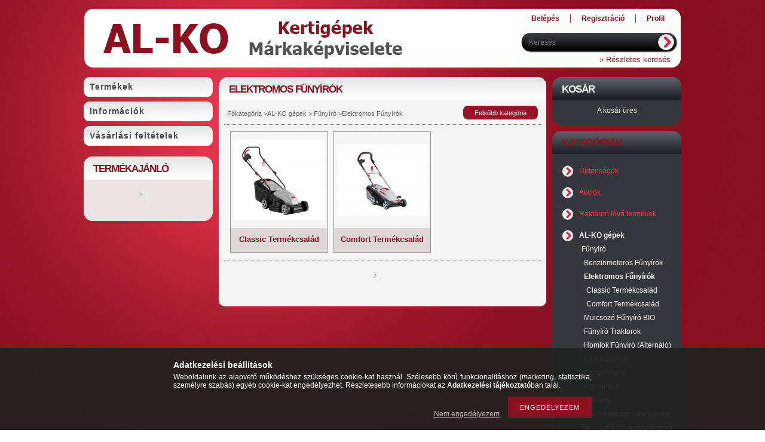

--- FILE ---
content_type: text/html; charset=UTF-8
request_url: http://kertigepekmarkakepviselete.hu/sct/383949/Elektromos-Funyirok
body_size: 10524
content:
<!DOCTYPE html PUBLIC "-//W3C//DTD XHTML 1.0 Transitional//EN" "http://www.w3.org/TR/xhtml1/DTD/xhtml1-transitional.dtd">
<html xmlns="http://www.w3.org/1999/xhtml" lang="hu" xml:lang="hu" lang="hu" xml:lang="hu" style="">
<head>
<meta http-equiv="Content-Type" content="text/html; charset=utf-8">
<meta http-equiv="Content-Language" content="HU">
<meta http-equiv="Cache-Control" content="no-cache">
<meta name="description" content="Elektromos Fűnyírók, Fűnyíró, AL-KO gépek, AL-KO Szaküzlet és Márkaszervíz">
<meta name="robots" content="index, follow">
<meta http-equiv="X-UA-Compatible" content="IE=Edge">
<meta property="og:site_name" content="AL-KO Szaküzlet és Márkaszervíz" />
<meta property="og:title" content="Elektromos Fűnyírók - Fűnyíró - AL-KO gépek - AL-KO Szaküzle">
<meta property="og:description" content="Elektromos Fűnyírók, Fűnyíró, AL-KO gépek, AL-KO Szaküzlet és Márkaszervíz">
<meta property="og:type" content="website">
<meta property="og:url" content="http://kertigepekmarkakepviselete.hu/sct/383949/Elektromos-Funyirok">

<title>Elektromos Fűnyírók - Fűnyíró - AL-KO gépek - AL-KO Szaküzle</title>


<script type="text/javascript">
var service_type="shop";
var shop_url_main="http://kertigepekmarkakepviselete.hu";
var actual_lang="hu";
var money_len="0";
var money_thousend=" ";
var money_dec=",";
var shop_id=28642;
var unas_design_url="http:"+"/"+"/"+"kertigepekmarkakepviselete.hu"+"/"+"!common_design"+"/"+"base"+"/"+"000903"+"/";
var unas_design_code='000903';
var unas_base_design_code='1';
var unas_design_ver=2;
var unas_design_subver=0;
var unas_shop_url='http://kertigepekmarkakepviselete.hu';
var price_nullcut_disable=1;
var config_plus=new Array();
config_plus['product_tooltip']=1;
config_plus['cart_redirect']=1;
config_plus['money_type']='Ft';
config_plus['money_type_display']='Ft';
var lang_text=new Array();

var UNAS = UNAS || {};
UNAS.shop={"base_url":'http://kertigepekmarkakepviselete.hu',"domain":'kertigepekmarkakepviselete.hu',"username":'alkomarkakepviselet.unas.hu',"id":28642,"lang":'hu',"currency_type":'Ft',"currency_code":'HUF',"currency_rate":'1',"currency_length":0,"base_currency_length":0,"canonical_url":'http://kertigepekmarkakepviselete.hu/sct/383949/Elektromos-Funyirok'};
UNAS.design={"code":'000903',"page":'cat'};
UNAS.api_auth="edfc5e7e91d58e05a1955af5f235625f";
UNAS.customer={"email":'',"id":0,"group_id":0,"without_registration":0};
UNAS.shop["category_id"]="383949";
UNAS.shop["only_private_customer_can_purchase"] = false;
 

UNAS.text = {
    "button_overlay_close": `Bezár`,
    "popup_window": `Felugró ablak`,
    "list": `lista`,
    "updating_in_progress": `frissítés folyamatban`,
    "updated": `frissítve`,
    "is_opened": `megnyitva`,
    "is_closed": `bezárva`,
    "deleted": `törölve`,
    "consent_granted": `hozzájárulás megadva`,
    "consent_rejected": `hozzájárulás elutasítva`,
    "field_is_incorrect": `mező hibás`,
    "error_title": `Hiba!`,
    "product_variants": `termék változatok`,
    "product_added_to_cart": `A termék a kosárba került`,
    "product_added_to_cart_with_qty_problem": `A termékből csak [qty_added_to_cart] [qty_unit] került kosárba`,
    "product_removed_from_cart": `A termék törölve a kosárból`,
    "reg_title_name": `Név`,
    "reg_title_company_name": `Cégnév`,
    "number_of_items_in_cart": `Kosárban lévő tételek száma`,
    "cart_is_empty": `A kosár üres`,
    "cart_updated": `A kosár frissült`
};


UNAS.text["delete_from_compare"]= `Törlés összehasonlításból`;
UNAS.text["comparison"]= `Összehasonlítás`;

UNAS.text["delete_from_favourites"]= `Törlés a kedvencek közül`;
UNAS.text["add_to_favourites"]= `Kedvencekhez`;






window.lazySizesConfig=window.lazySizesConfig || {};
window.lazySizesConfig.loadMode=1;
window.lazySizesConfig.loadHidden=false;

window.dataLayer = window.dataLayer || [];
function gtag(){dataLayer.push(arguments)};
gtag('js', new Date());
</script>

<script src="http://kertigepekmarkakepviselete.hu/!common_packages/jquery/jquery-1.8.2.js?mod_time=1759314984" type="text/javascript"></script>
<script src="http://kertigepekmarkakepviselete.hu/!common_packages/jquery/plugins/bgiframe/bgiframe.js?mod_time=1759314984" type="text/javascript"></script>
<script src="http://kertigepekmarkakepviselete.hu/!common_packages/jquery/plugins/ajaxqueue/ajaxqueue.js?mod_time=1759314984" type="text/javascript"></script>
<script src="http://kertigepekmarkakepviselete.hu/!common_packages/jquery/plugins/color/color.js?mod_time=1759314984" type="text/javascript"></script>
<script src="http://kertigepekmarkakepviselete.hu/!common_packages/jquery/plugins/autocomplete/autocomplete.js?mod_time=1759314984" type="text/javascript"></script>
<script src="http://kertigepekmarkakepviselete.hu/!common_packages/jquery/plugins/cookie/cookie.js?mod_time=1759314984" type="text/javascript"></script>
<script src="http://kertigepekmarkakepviselete.hu/!common_packages/jquery/plugins/tools/tools-1.2.7.js?mod_time=1759314984" type="text/javascript"></script>
<script src="http://kertigepekmarkakepviselete.hu/!common_packages/jquery/plugins/nivoslider/nivoslider.js?mod_time=1759314984" type="text/javascript"></script>
<script src="http://kertigepekmarkakepviselete.hu/!common_packages/jquery/own/shop_common/exploded/common.js?mod_time=1764831093" type="text/javascript"></script>
<script src="http://kertigepekmarkakepviselete.hu/!common_packages/jquery/own/shop_common/exploded/common_overlay.js?mod_time=1759314984" type="text/javascript"></script>
<script src="http://kertigepekmarkakepviselete.hu/!common_packages/jquery/own/shop_common/exploded/common_shop_popup.js?mod_time=1759314984" type="text/javascript"></script>
<script src="http://kertigepekmarkakepviselete.hu/!common_packages/jquery/own/shop_common/exploded/common_start_checkout.js?mod_time=1759314984" type="text/javascript"></script>
<script src="http://kertigepekmarkakepviselete.hu/!common_packages/jquery/own/shop_common/exploded/design_1500.js?mod_time=1759314984" type="text/javascript"></script>
<script src="http://kertigepekmarkakepviselete.hu/!common_packages/jquery/own/shop_common/exploded/function_change_address_on_order_methods.js?mod_time=1759314984" type="text/javascript"></script>
<script src="http://kertigepekmarkakepviselete.hu/!common_packages/jquery/own/shop_common/exploded/function_check_password.js?mod_time=1759314984" type="text/javascript"></script>
<script src="http://kertigepekmarkakepviselete.hu/!common_packages/jquery/own/shop_common/exploded/function_check_zip.js?mod_time=1767692285" type="text/javascript"></script>
<script src="http://kertigepekmarkakepviselete.hu/!common_packages/jquery/own/shop_common/exploded/function_compare.js?mod_time=1759314984" type="text/javascript"></script>
<script src="http://kertigepekmarkakepviselete.hu/!common_packages/jquery/own/shop_common/exploded/function_customer_addresses.js?mod_time=1759314984" type="text/javascript"></script>
<script src="http://kertigepekmarkakepviselete.hu/!common_packages/jquery/own/shop_common/exploded/function_delivery_point_select.js?mod_time=1759314984" type="text/javascript"></script>
<script src="http://kertigepekmarkakepviselete.hu/!common_packages/jquery/own/shop_common/exploded/function_favourites.js?mod_time=1759314984" type="text/javascript"></script>
<script src="http://kertigepekmarkakepviselete.hu/!common_packages/jquery/own/shop_common/exploded/function_infinite_scroll.js?mod_time=1759314984" type="text/javascript"></script>
<script src="http://kertigepekmarkakepviselete.hu/!common_packages/jquery/own/shop_common/exploded/function_language_and_currency_change.js?mod_time=1759314984" type="text/javascript"></script>
<script src="http://kertigepekmarkakepviselete.hu/!common_packages/jquery/own/shop_common/exploded/function_param_filter.js?mod_time=1764233415" type="text/javascript"></script>
<script src="http://kertigepekmarkakepviselete.hu/!common_packages/jquery/own/shop_common/exploded/function_postsale.js?mod_time=1759314984" type="text/javascript"></script>
<script src="http://kertigepekmarkakepviselete.hu/!common_packages/jquery/own/shop_common/exploded/function_product_print.js?mod_time=1759314984" type="text/javascript"></script>
<script src="http://kertigepekmarkakepviselete.hu/!common_packages/jquery/own/shop_common/exploded/function_product_subscription.js?mod_time=1759314984" type="text/javascript"></script>
<script src="http://kertigepekmarkakepviselete.hu/!common_packages/jquery/own/shop_common/exploded/function_recommend.js?mod_time=1759314984" type="text/javascript"></script>
<script src="http://kertigepekmarkakepviselete.hu/!common_packages/jquery/own/shop_common/exploded/function_saved_cards.js?mod_time=1759314984" type="text/javascript"></script>
<script src="http://kertigepekmarkakepviselete.hu/!common_packages/jquery/own/shop_common/exploded/function_saved_filter_delete.js?mod_time=1759314984" type="text/javascript"></script>
<script src="http://kertigepekmarkakepviselete.hu/!common_packages/jquery/own/shop_common/exploded/function_search_smart_placeholder.js?mod_time=1759314984" type="text/javascript"></script>
<script src="http://kertigepekmarkakepviselete.hu/!common_packages/jquery/own/shop_common/exploded/function_vote.js?mod_time=1759314984" type="text/javascript"></script>
<script src="http://kertigepekmarkakepviselete.hu/!common_packages/jquery/own/shop_common/exploded/page_cart.js?mod_time=1767791927" type="text/javascript"></script>
<script src="http://kertigepekmarkakepviselete.hu/!common_packages/jquery/own/shop_common/exploded/page_customer_addresses.js?mod_time=1768291153" type="text/javascript"></script>
<script src="http://kertigepekmarkakepviselete.hu/!common_packages/jquery/own/shop_common/exploded/page_order_checkout.js?mod_time=1759314984" type="text/javascript"></script>
<script src="http://kertigepekmarkakepviselete.hu/!common_packages/jquery/own/shop_common/exploded/page_order_details.js?mod_time=1759314984" type="text/javascript"></script>
<script src="http://kertigepekmarkakepviselete.hu/!common_packages/jquery/own/shop_common/exploded/page_order_methods.js?mod_time=1760086915" type="text/javascript"></script>
<script src="http://kertigepekmarkakepviselete.hu/!common_packages/jquery/own/shop_common/exploded/page_order_return.js?mod_time=1759314984" type="text/javascript"></script>
<script src="http://kertigepekmarkakepviselete.hu/!common_packages/jquery/own/shop_common/exploded/page_order_send.js?mod_time=1759314984" type="text/javascript"></script>
<script src="http://kertigepekmarkakepviselete.hu/!common_packages/jquery/own/shop_common/exploded/page_order_subscriptions.js?mod_time=1759314984" type="text/javascript"></script>
<script src="http://kertigepekmarkakepviselete.hu/!common_packages/jquery/own/shop_common/exploded/page_order_verification.js?mod_time=1759314984" type="text/javascript"></script>
<script src="http://kertigepekmarkakepviselete.hu/!common_packages/jquery/own/shop_common/exploded/page_product_details.js?mod_time=1759314984" type="text/javascript"></script>
<script src="http://kertigepekmarkakepviselete.hu/!common_packages/jquery/own/shop_common/exploded/page_product_list.js?mod_time=1759314984" type="text/javascript"></script>
<script src="http://kertigepekmarkakepviselete.hu/!common_packages/jquery/own/shop_common/exploded/page_product_reviews.js?mod_time=1759314984" type="text/javascript"></script>
<script src="http://kertigepekmarkakepviselete.hu/!common_packages/jquery/own/shop_common/exploded/page_reg.js?mod_time=1759314984" type="text/javascript"></script>
<script src="http://kertigepekmarkakepviselete.hu/!common_packages/jquery/plugins/hoverintent/hoverintent.js?mod_time=1759314984" type="text/javascript"></script>
<script src="http://kertigepekmarkakepviselete.hu/!common_packages/jquery/own/shop_tooltip/shop_tooltip.js?mod_time=1759314984" type="text/javascript"></script>
<script src="http://kertigepekmarkakepviselete.hu/!common_packages/jquery/plugins/waypoints/waypoints-2.0.3.js?mod_time=1759314984" type="text/javascript"></script>

<link href="http://kertigepekmarkakepviselete.hu/!common_packages/jquery/plugins/autocomplete/autocomplete.css?mod_time=1759314984" rel="stylesheet" type="text/css">
<link href="http://kertigepekmarkakepviselete.hu/!common_design/base/000001/css/common.css?mod_time=1763385135" rel="stylesheet" type="text/css">
<link href="http://kertigepekmarkakepviselete.hu/!common_design/base/000001/css/page.css?mod_time=1759314985" rel="stylesheet" type="text/css">
<link href="http://kertigepekmarkakepviselete.hu/!common_design/base/000001/css/page_cat_2.css?mod_time=1759314985" rel="stylesheet" type="text/css">
<link href="http://kertigepekmarkakepviselete.hu/!common_design/base/000001/css/page_artlist_2.css?mod_time=1759314985" rel="stylesheet" type="text/css">
<link href="http://kertigepekmarkakepviselete.hu/!common_design/base/000001/css/box.css?mod_time=1759314985" rel="stylesheet" type="text/css">
<link href="http://kertigepekmarkakepviselete.hu/!common_design/base/000903/css/layout.css?mod_time=1759314986" rel="stylesheet" type="text/css">
<link href="http://kertigepekmarkakepviselete.hu/!common_design/base/000001/css/design.css?mod_time=1759314985" rel="stylesheet" type="text/css">
<link href="http://kertigepekmarkakepviselete.hu/!common_design/base/000903/css/design_custom.css?mod_time=1759314986" rel="stylesheet" type="text/css">
<link href="http://kertigepekmarkakepviselete.hu/!common_design/base/000903/css/custom.css?mod_time=1759314986" rel="stylesheet" type="text/css">

<link href="http://kertigepekmarkakepviselete.hu/sct/383949/Elektromos-Funyirok" rel="canonical">
    <link id="favicon-32x32" rel="icon" type="image/png" href="http://kertigepekmarkakepviselete.hu/!common_design/own/image/favicon_32x32.png" sizes="32x32">
    <link id="favicon-192x192" rel="icon" type="image/png" href="http://kertigepekmarkakepviselete.hu/!common_design/own/image/favicon_192x192.png" sizes="192x192">
            <link rel="apple-touch-icon" href="http://kertigepekmarkakepviselete.hu/!common_design/own/image/favicon_32x32.png" sizes="32x32">
        <link rel="apple-touch-icon" href="http://kertigepekmarkakepviselete.hu/!common_design/own/image/favicon_192x192.png" sizes="192x192">
        <script type="text/javascript">
        var google_consent=1;
    
        gtag('consent', 'default', {
           'ad_storage': 'denied',
           'ad_user_data': 'denied',
           'ad_personalization': 'denied',
           'analytics_storage': 'denied',
           'functionality_storage': 'denied',
           'personalization_storage': 'denied',
           'security_storage': 'granted'
        });

    
        gtag('consent', 'update', {
           'ad_storage': 'denied',
           'ad_user_data': 'denied',
           'ad_personalization': 'denied',
           'analytics_storage': 'denied',
           'functionality_storage': 'denied',
           'personalization_storage': 'denied',
           'security_storage': 'granted'
        });

        </script>
    
</head>

<body class='design_ver2' id="ud_shop_cat" style="">
<div id="image_to_cart" style="display:none; position:absolute; z-index:100000;"></div>
<div class="overlay_common overlay_warning" id="overlay_cart_add"></div>
<script type="text/javascript">$(document).ready(function(){ overlay_init("cart_add",{"onBeforeLoad":false}); });</script>
<div class="overlay_common overlay_dialog" id="overlay_save_filter"></div>
<script type="text/javascript">$(document).ready(function(){ overlay_init("save_filter",{"closeOnEsc":true,"closeOnClick":true}); });</script>
<div id="overlay_login_outer"></div>	
	<script type="text/javascript">
	$(document).ready(function(){
	    var login_redir_init="";

		$("#overlay_login_outer").overlay({
			onBeforeLoad: function() {
                var login_redir_temp=login_redir_init;
                if (login_redir_act!="") {
                    login_redir_temp=login_redir_act;
                    login_redir_act="";
                }

									$.ajax({
						type: "GET",
						async: true,
						url: "http://kertigepekmarkakepviselete.hu/shop_ajax/ajax_popup_login.php",
						data: {
							shop_id:"28642",
							lang_master:"hu",
                            login_redir:login_redir_temp,
							explicit:"ok",
							get_ajax:"1"
						},
						success: function(data){
							$("#overlay_login_outer").html(data);
							if (unas_design_ver >= 5) $("#overlay_login_outer").modal('show');
							$('#overlay_login1 input[name=shop_pass_login]').keypress(function(e) {
								var code = e.keyCode ? e.keyCode : e.which;
								if(code.toString() == 13) {		
									document.form_login_overlay.submit();		
								}	
							});	
						}
					});
								},
			top: 200,
			mask: {
	color: "#000000",
	loadSpeed: 200,
	maskId: "exposeMaskOverlay",
	opacity: 0.7
},
			closeOnClick: (config_plus['overlay_close_on_click_forced'] === 1),
			onClose: function(event, overlayIndex) {
				$("#login_redir").val("");
			},
			load: false
		});
		
			});
	function overlay_login() {
		$(document).ready(function(){
			$("#overlay_login_outer").overlay().load();
		});
	}
	function overlay_login_remind() {
        if (unas_design_ver >= 5) {
            $("#overlay_remind").overlay().load();
        } else {
            $(document).ready(function () {
                $("#overlay_login_outer").overlay().close();
                setTimeout('$("#overlay_remind").overlay().load();', 250);
            });
        }
	}

    var login_redir_act="";
    function overlay_login_redir(redir) {
        login_redir_act=redir;
        $("#overlay_login_outer").overlay().load();
    }
	</script>  
	<div class="overlay_common overlay_info" id="overlay_remind"></div>
<script type="text/javascript">$(document).ready(function(){ overlay_init("remind",[]); });</script>

	<script type="text/javascript">
    	function overlay_login_error_remind() {
		$(document).ready(function(){
			load_login=0;
			$("#overlay_error").overlay().close();
			setTimeout('$("#overlay_remind").overlay().load();', 250);	
		});
	}
	</script>  
	<div class="overlay_common overlay_info" id="overlay_newsletter"></div>
<script type="text/javascript">$(document).ready(function(){ overlay_init("newsletter",[]); });</script>

<script type="text/javascript">
function overlay_newsletter() {
    $(document).ready(function(){
        $("#overlay_newsletter").overlay().load();
    });
}
</script>
<div class="overlay_common overlay_error" id="overlay_script"></div>
<script type="text/javascript">$(document).ready(function(){ overlay_init("script",[]); });</script>
    <script>
    $(document).ready(function() {
        $.ajax({
            type: "GET",
            url: "http://kertigepekmarkakepviselete.hu/shop_ajax/ajax_stat.php",
            data: {master_shop_id:"28642",get_ajax:"1"}
        });
    });
    </script>
    

<div id='banner_popup_content'></div>



<div id="container">
	
	<div id="header">
    	<div id="header_top">
          <div id="money_lang">
            <div id="money"></div>
            <div id="lang"></div>
            <div class="clear_fix"></div>
          </div>
        </div>	
    	<div id="header_container">
        	<div id="header_container_left">
            	<div id="logo"><div id='head_content'><!-- UnasElement {type:slide} -->
<div id="head_slide" class="nivoSlider" style="width:700px; height:80px;">
	<a id="head_slide_0" href="http://kertigepekmarkakepviselete.hu/"><img src="http://kertigepekmarkakepviselete.hu/shop_pic.php?time=1554888904&width=700&height=80&design_element=head_slide_0.jpg" width="700" height="80" border="0" title="" alt="" style="width:700px; height:80px;" /></a>
</div>
</div></div>
            </div>
            <div id="header_container_right">
            	<div id="menu_top">
                	<ul>
						<li class="login">
    
        
            
                <script type='text/javascript'>
                    function overlay_login() {
                        $(document).ready(function(){
                            $("#overlay_login_outer").overlay().load();
                        });
                    }
                </script>
                <a href="javascript:overlay_login();" class="text_normal">Belépés</a>
            

            
        

        
        

        

    
</li>
                        <li><a href="http://kertigepekmarkakepviselete.hu/shop_reg.php"><strong>Regisztráció</strong></a></li>                    
                        <li><a href="http://kertigepekmarkakepviselete.hu/shop_order_track.php"><strong>Profil</strong></a>	</li>
                    </ul>         
                </div>
                <div id="search"><div id='box_search_content' class='box_content'>
    <form name="form_include_search" id="form_include_search" action="http://kertigepekmarkakepviselete.hu/shop_search.php" method="get">
        <div class='box_search_field'><label><span class="text_small">Kifejezés:</span></label><span class="text_input"><input name="q" id="box_search_input" type="text" maxlength="255" class="text_small js-search-input" value="" placeholder="Keresés" /></span></div>
        <div class='box_search_button'><span class="text_button"><input type="submit" value="" class="text_small" /></span></div>
    </form>
</div></div>
                <div class="clear_fix"></div>
                <div id="adv_search"><a href="http://kertigepekmarkakepviselete.hu/shop_searchcomplex.php"><strong>&raquo; Részletes keresés</strong></a></div>
            </div>  
            <div class="clear_fix"></div>     
        </div>	
        <div id="header_bottom"><!-- --></div>

    </div>
    
    <div id="content">
    	<div id="content_top"><!-- --></div>
        <div id="content_container_outer"><div id="content_container"><div id="content_container_inner">    	
            <div id="left">
                <div id="menu">
                    <div class="menu_top"><!-- --></div>	
                    <div class="menu_container">
                    	<div id="menu_shop"><div id="menu_content4"><ul><li class="menu_item_1"><span class="menu_item_inner"><a href="http://kertigepekmarkakepviselete.hu/sct/0/"><strong>Termékek</strong></a></span></li><li class="menu_item_2"><span class="menu_item_inner"><a href="http://kertigepekmarkakepviselete.hu/shop_contact.php"><strong>Információk</strong></a></span></li><li class="menu_item_3"><span class="menu_item_inner"><a href="http://kertigepekmarkakepviselete.hu/shop_help.php"><strong>Vásárlási feltételek</strong></a></span></li></ul></div></div>
                        <div id="menu_cms"><div id="menu_content5"><ul></ul></div></div>
                    </div>
						<script>
						   $("#menu_cms ul a").each (function(){
							   	if ($($(this).parents("li:first").find("ul.menu_content_sub")).length!=0) {
									$(this).attr("Onclick","return false");
								}	
							});
							$("#menu_cms ul a").click(function () {
								var ul_div=$(this).parents("li:first").find("ul.menu_content_sub:first");
								if ($(ul_div).length!=0) {
									if ($(ul_div).attr("class").indexOf("opened")!=-1){
										$(ul_div).removeClass("opened");
										$(ul_div).hide();		
									} else {
										$(ul_div).addClass("opened");
										$(ul_div).show();
									}
								}
						   });	
                        </script>                    
                    <div class="menu_bottom"><!-- --></div>
                </div>
            
                <div id="box_left">
                    <div id='box_container_shop_art' class='box_container_1'>
                    <div class="box_left_top"><!-- --></div>
                    <div class="box_left_title">Termékajánló</div>
                    <div class="box_left_container"><div id='box_art_content' class='box_content box_art_content'><div class='box_content_ajax' data-min-length='5'></div><script type="text/javascript">
	$.ajax({
		type: "GET",
		async: true,
		url: "http://kertigepekmarkakepviselete.hu/shop_ajax/ajax_box_art.php",
		data: {
			box_id:"",
			cat_endid:"383949",
			get_ajax:1,
			shop_id:"28642",
			lang_master:"hu"
		},
		success: function(result){
			$("#box_art_content").html(result);
		}
	});
</script>
</div></div>
                    <div class="box_left_bottom"><!-- --></div>	
                    </div>
                </div>
            </div>
            
            <div id="center">
				<div id="slideshow">
                <div id="slideshow_frame_left"></div>
                <div id="slideshow_frame_right"></div>                
                
                </div>
                <div id="body">
                    <div id="body_top"><!-- --></div>	
                    <div id="body_title">
    <div id='title_content'>
    <h1>
        Elektromos Fűnyírók
    </h1>
    </div>
</div>	
                    <div id="body_container"><div id='page_content_outer'>
    <script type='text/javascript'>
        let cat_art_list_filter_loaded = 0;

        function cat_art_list_page(temp, get_filter, page) {
            if (typeof get_filter === "undefined") {
                get_filter = "";
            }

            get_filter = get_filter.replace("\\\\", "\\");

            let loadContentHere = $("#page_cat_artlist");
            let target_top = 0;
            let target_offset = undefined;

            if (loadContentHere.length > 0) {
                target_offset = loadContentHere.offset();
                target_top = target_offset.top - 40;

                loadContentHere.html('<div class="page_content_ajax"></div>');
            }

            if (page == -1) {
                page = ((window.location.hash.indexOf('#page')!=-1) ? window.location.hash.replace('#page', '') : 1);
            }

            if (page > 1) {
                if (window.location.hash != 'page' + page) window.location.hash = 'page' + page;
            } else {
                //if (window.location.hash.indexOf('#page')!=-1 && window.location.hash!='') window.location.hash = ''
            }

            if (typeof page === 'undefined') page = 1;

            if ($(document).scrollTop() > target_top) {
                $('html, body').animate({scrollTop: target_top}, 300);
            }

            if (!cat_art_list_filter_loaded) {
                $('#box_container_shop_filter .js-box-content').addClass('loading').html('<div class="box_content_ajax"></div>');
            }

            load_filter_box_content(false, page, get_filter);
        }

        function load_filter_box_content(prefix, page, filter) {
            let urlParams = new URLSearchParams(window.location.search);
            let loadContentHere = $("#page_cat_artlist");
            let filterBoxChecking = $(".js-ajax-filter-box-checking");
            let filterBoxCheckingForce = $(".js-ajax-filter-box-checking-force");
            let productListChecking = $(".js-ajax-product-list-checking");
            let filterBoxWrapper = $("#box_container_shop_filter");
            let ajax_filter = "";

                        ajax_filter = filter;
            
            $.ajax({
                type: 'GET',
                                async: true,
                url: 'http://kertigepekmarkakepviselete.hu/sct/383949/Elektromos-Funyirok',
                data: {
                    action: 'cat_art_list',
                    ajax: 1,
                    prefix: prefix,
                                                                                page: page,
                    cat_art_list_filter_loaded: cat_art_list_filter_loaded
                },
                success: function (cat_art_list_result) {
                                        if ($.trim(cat_art_list_result) == '') {
                        loadContentHere.addClass("d-none");
                        if (productListChecking.length > 0) {
                            productListChecking.addClass('product-list-content-not-exists');
                        }
                    } else {
                        loadContentHere.html(cat_art_list_result)
                        if (productListChecking.length > 0) {
                            productListChecking.addClass('product-list-content-exists');
                        }
                                            }
                                    }
            });
        }

                $(document).ready(function () {
            cat_art_list_page(0, '', -1);
        });
            </script>






<div id='page_cat_content' class='page_content'>

    <div class='page_artdet_head'>
        <div class='page_artdet_dispcat'><span class="text_small"><a href="http://kertigepekmarkakepviselete.hu/sct/0/" class="text_small breadcrumb_item breadcrumb_main">Főkategória</a><span class='breadcrumb_sep'> &gt;</span><a href="http://kertigepekmarkakepviselete.hu/sct/222885/AL-KO-gepek" class="text_small breadcrumb_item">AL-KO gépek</a><span class='breadcrumb_sep'> &gt;</span><a href="http://kertigepekmarkakepviselete.hu/sct/826462/Funyiro" class="text_small breadcrumb_item"> Fűnyíró</a><span class='breadcrumb_sep'> &gt;</span><span class="text_small breadcrumb_item">Elektromos Fűnyírók</span></span></div>
        <div class='page_artdet_buttonback'><span class="text_button"><input name="button" type="submit" value="Felsőbb kategória" onclick="location.href='http://kertigepekmarkakepviselete.hu/sct/826462/'"  class="text_small" /></span></div>
        <div class='clear_fix'></div>
    </div>
    <div class='page_hr'><hr/></div> 
    
    
    
    
		
    
    
    
    <div class='page_cat_list'>
    	
        
        
        <div class='page_cat_row'>
        
        
		<div class='page_cat_item_2 border_1' id='page_cat_id_195091'>

                          

            
            
            
            
            <table border="0" cellpadding="0" cellspacing="0" class="page_cat_pic_table">
                <tr>
                    <td class="page_cat_pic_2"><a href="http://kertigepekmarkakepviselete.hu/spl/195091/Classic-Termekcsalad" class="text_normal" title="Classic Termékcsalád" ><img border="0" src="http://kertigepekmarkakepviselete.hu/img/28642/catpic_195091/153x153/195091.jpg?time=1552057495" alt="Classic Termékcsalád" title="Classic Termékcsalád"  /></a>
                    </td>
                </tr>
            </table>
            
        	<div class='page_cat_main_outer_2'>
                <table border="0" cellpadding="0" cellspacing="0">
                    <tr>
                        <td class="page_cat_main_2 bg_color_light2">
                            <a href="http://kertigepekmarkakepviselete.hu/spl/195091/Classic-Termekcsalad" class="text_big" ><strong>Classic Termékcsalád</strong></a>
                        </td>
                    </tr>
                </table>
            </div>             
        </div>
        
        
        
        
        
        
        
		<div class='page_cat_item_2 border_1' id='page_cat_id_316499'>

                          

            
            
            
            
            <table border="0" cellpadding="0" cellspacing="0" class="page_cat_pic_table">
                <tr>
                    <td class="page_cat_pic_2"><a href="http://kertigepekmarkakepviselete.hu/spl/316499/Comfort-Termekcsalad" class="text_normal" title="Comfort Termékcsalád" ><img border="0" src="http://kertigepekmarkakepviselete.hu/img/28642/catpic_316499/153x153/316499.jpg?time=1552063116" alt="Comfort Termékcsalád" title="Comfort Termékcsalád"  /></a>
                    </td>
                </tr>
            </table>
            
        	<div class='page_cat_main_outer_2'>
                <table border="0" cellpadding="0" cellspacing="0">
                    <tr>
                        <td class="page_cat_main_2 bg_color_light2">
                            <a href="http://kertigepekmarkakepviselete.hu/spl/316499/Comfort-Termekcsalad" class="text_big" ><strong>Comfort Termékcsalád</strong></a>
                        </td>
                    </tr>
                </table>
            </div>             
        </div>
        
        
        <div class='clear_fix'></div>
        </div>
        
        
        
	</div>
	

    

    
    
    
    	
    	<div class='page_hr'><hr/></div>
        <div id="page_cat_artlist">        	
	    	
		</div>
	
    
    

</div><!--page_cat_content--></div></div>
                    <div id="body_bottom"><!-- --></div>	
                </div>
            </div>

            <div id="right">
                <div id="box_right">
                    <div id="cart">
                        <div id="cart_title">Kosár</div>
                        <div id="cart_text"><div id='box_cart_content' class='box_content'>

    

    
        
    

    

    
        <span class='box_cart_empty'><span class='text_normal'>A kosár üres</span></span>
    

    

    

    

    

    
        <script type="text/javascript">
            $("#cart").click(function() {
                document.location.href="http://kertigepekmarkakepviselete.hu/shop_cart.php";
            });
        </script>
    

</div></div>
                        <div id="cart_bottom"></div>
                    </div>
                    
                    <div id='box_container_shop_cat' class='box_container_2'>
                    <div class="box_right_top"><!-- --></div>
                    <div class="box_right_title">Kategóriák</div>
                    <div class="box_right_container"><div id='box_cat_content' class='box_content box_cat_type_normal'><ul id='box_cat_main'><li id='box_cat_spec_new'><span class='box_cat_spec'><a href='http://kertigepekmarkakepviselete.hu/shop_artspec.php?artspec=2' class='text_small'><span class='text_color_fault'>Újdonságok</span></a></span></li><li id='box_cat_spec_akcio'><span class='box_cat_spec'><a href='http://kertigepekmarkakepviselete.hu/shop_artspec.php?artspec=1' class='text_small'><span class='text_color_fault'>Akciók</span></a></span></li><li id='box_cat_spec_stock'><span class='box_cat_spec'><a href='http://kertigepekmarkakepviselete.hu/shop_artspec.php?artspec=9' class='text_small'><span class='text_color_fault'>Raktáron lévő termékek</span></a></span></li><li id='box_cat_1_222885' class=' open'><span class='text_small box_cat_style0 box_cat_level0 text_style_strong'><a href='http://kertigepekmarkakepviselete.hu/sct/222885/AL-KO-gepek' class='text_small text_style_strong box_cat_click_level0' >AL-KO gépek</a></span><ul><li id='box_cat_2_826462' class=' open'><span class='text_small box_cat_style1 box_cat_level2'><a href='http://kertigepekmarkakepviselete.hu/sct/826462/Funyiro' class='text_small box_cat_click_level2' > Fűnyíró</a></span><ul><li id='box_cat_3_963891' class=''><span class='text_small box_cat_style2 box_cat_level3'><a href='http://kertigepekmarkakepviselete.hu/spl/963891/Benzinmotoros-Funyirok' class='text_small box_cat_click_level3' >Benzinmotoros Fűnyírók</a></span></li><li id='box_cat_3_383949' class=' open'><span class='text_small box_cat_style2 box_cat_level3 text_color_fault text_style_strong'><a href='http://kertigepekmarkakepviselete.hu/sct/383949/Elektromos-Funyirok' class='text_small text_color_fault text_style_strong box_cat_click_level3' >Elektromos Fűnyírók</a></span><ul><li id='box_cat_4_195091' class=''><span class='text_small box_cat_style1 box_cat_level4'><a href='http://kertigepekmarkakepviselete.hu/spl/195091/Classic-Termekcsalad' class='text_small box_cat_click_level4' >Classic Termékcsalád</a></span></li><li id='box_cat_4_316499' class=''><span class='text_small box_cat_style1 box_cat_level4'><a href='http://kertigepekmarkakepviselete.hu/spl/316499/Comfort-Termekcsalad' class='text_small box_cat_click_level4' >Comfort Termékcsalád</a></span></li></ul></li><li id='box_cat_3_115214' class=''><span class='text_small box_cat_style2 box_cat_level3'><a href='http://kertigepekmarkakepviselete.hu/spl/115214/Mulcsozo-Funyiro-BIO' class='text_small box_cat_click_level3' >Mulcsozó Fűnyíró BIO</a></span></li><li id='box_cat_3_945073' class=''><span class='text_small box_cat_style2 box_cat_level3'><a href='http://kertigepekmarkakepviselete.hu/spl/945073/Funyiro-Traktorok' class='text_small box_cat_click_level3' >Fűnyíró Traktorok</a></span></li><li id='box_cat_3_147445' class=''><span class='text_small box_cat_style2 box_cat_level3'><a href='http://kertigepekmarkakepviselete.hu/spl/147445/Homlok-Funyiro-Alternalo' class='text_small box_cat_click_level3' >Homlok Fűnyíró (Alternáló)</a></span></li><li id='box_cat_3_890339' class=''><span class='text_small box_cat_style2 box_cat_level3'><a href='http://kertigepekmarkakepviselete.hu/spl/890339/Kezi-Funyirok' class='text_small box_cat_click_level3' >Kézi Fűnyírók</a></span></li><li id='box_cat_3_553433' class=''><span class='text_small box_cat_style2 box_cat_level3'><a href='http://kertigepekmarkakepviselete.hu/spl/553433/Szegelynyiro' class='text_small box_cat_click_level3' >Szegélynyíró</a></span></li><li id='box_cat_3_305143' class=''><span class='text_small box_cat_style2 box_cat_level3'><a href='http://kertigepekmarkakepviselete.hu/spl/305143/Robolinho' class='text_small box_cat_click_level3' >Robolinho</a></span></li><li id='box_cat_3_656609' class=' hasChildren'><span class='text_small box_cat_style2 box_cat_level3'><a href='http://kertigepekmarkakepviselete.hu/sct/656609/Fukasza' class='text_small box_cat_click_level3' >Fűkasza</a></span></li></ul></li><li id='box_cat_2_890003' class=''><span class='text_small box_cat_style1 box_cat_level2'><a href='http://kertigepekmarkakepviselete.hu/spl/890003/Akkumulatoros-Keszulekek' class='text_small box_cat_click_level2' >Akkumulátoros Készülékek</a></span></li><li id='box_cat_2_462019' class=''><span class='text_small box_cat_style1 box_cat_level2'><a href='http://kertigepekmarkakepviselete.hu/spl/462019/Talajlazito-Gyepszellozteto' class='text_small box_cat_click_level2' >Talajlazító / Gyepszellőztető</a></span></li><li id='box_cat_2_151959' class=''><span class='text_small box_cat_style1 box_cat_level2'><a href='http://kertigepekmarkakepviselete.hu/spl/151959/Kerti-Henger' class='text_small box_cat_click_level2' >Kerti Henger</a></span></li><li id='box_cat_2_772127' class=''><span class='text_small box_cat_style1 box_cat_level2'><a href='http://kertigepekmarkakepviselete.hu/spl/772127/Sovenyvago' class='text_small box_cat_click_level2' >Sövényvágó</a></span></li><li id='box_cat_2_598667' class=' hasChildren'><span class='text_small box_cat_style1 box_cat_level2'><a href='http://kertigepekmarkakepviselete.hu/sct/598667/Lancfuresz' class='text_small box_cat_click_level2' >Láncfűrész</a></span></li><li id='box_cat_2_246699' class=''><span class='text_small box_cat_style1 box_cat_level2'><a href='http://kertigepekmarkakepviselete.hu/spl/246699/Komposztaprito' class='text_small box_cat_click_level2' >Komposztaprító</a></span></li><li id='box_cat_2_545975' class=''><span class='text_small box_cat_style1 box_cat_level2'><a href='http://kertigepekmarkakepviselete.hu/spl/545975/Rotacios-Kapagep' class='text_small box_cat_click_level2' >Rotációs Kapagép</a></span></li><li id='box_cat_2_589467' class=''><span class='text_small box_cat_style1 box_cat_level2'><a href='http://kertigepekmarkakepviselete.hu/spl/589467/Homaro' class='text_small box_cat_click_level2' >Hómaró</a></span></li><li id='box_cat_2_943093' class=''><span class='text_small box_cat_style1 box_cat_level2'><a href='http://kertigepekmarkakepviselete.hu/spl/943093/Generator' class='text_small box_cat_click_level2' >Generátor</a></span></li><li id='box_cat_2_176514' class=' hasChildren'><span class='text_small box_cat_style1 box_cat_level2'><a href='http://kertigepekmarkakepviselete.hu/sct/176514/Jatekauto-es-jarmu' class='text_small box_cat_click_level2' >Játékautó és jármű</a></span></li><li id='box_cat_2_523822' class=' hasChildren'><span class='text_small box_cat_style1 box_cat_level2'><a href='http://kertigepekmarkakepviselete.hu/sct/523822/Szivattyu' class='text_small box_cat_click_level2' >Szivattyú</a></span></li><li id='box_cat_2_174367' class=''><span class='text_small box_cat_style1 box_cat_level2'><a href='http://kertigepekmarkakepviselete.hu/spl/174367/Fahasogato' class='text_small box_cat_click_level2' >Fahasogató</a></span></li></ul></li><li id='box_cat_1_729240' class=' hasChildren'><span class='text_small box_cat_style0 box_cat_level0 text_style_strong'><a href='http://kertigepekmarkakepviselete.hu/sct/729240/Funyiro-Kesek' class='text_small text_style_strong box_cat_click_level0' >Fűnyíró Kések</a></span></li><li id='box_cat_1_608166' class=''><span class='text_small box_cat_style0 box_cat_level0 text_style_strong'><a href='http://kertigepekmarkakepviselete.hu/spl/608166/Rampak' class='text_small text_style_strong box_cat_click_level0' >Rámpák</a></span></li><li id='box_cat_1_309713' class=' hasChildren'><span class='text_small box_cat_style0 box_cat_level0 text_style_strong'><a href='http://kertigepekmarkakepviselete.hu/sct/309713/Alkatresz' class='text_small text_style_strong box_cat_click_level0' >Alkatrész</a></span></li><li id='box_cat_1_833006' class=''><span class='text_small box_cat_style0 box_cat_level0 text_style_strong'><a href='http://kertigepekmarkakepviselete.hu/spl/833006/Egyeb' class='text_small text_style_strong box_cat_click_level0' >Egyéb</a></span></li><li id='box_cat_1_227086' class=''><span class='text_small box_cat_style0 box_cat_level0 text_style_strong'><a href='http://kertigepekmarkakepviselete.hu/spl/227086/Csapagyak' class='text_small text_style_strong box_cat_click_level0' >Csapágyak</a></span></li><li id='box_cat_1_387133' class=''><span class='text_small box_cat_style0 box_cat_level0 text_style_strong'><a href='http://kertigepekmarkakepviselete.hu/spl/387133/Keziszerszamok' class='text_small text_style_strong box_cat_click_level0' >Kéziszerszámok</a></span></li></ul></div></div>
                    <div class="box_right_bottom"><!-- --></div>	
					</div><div id='box_container_shop_top' class='box_container_3'>
                    <div class="box_right_top"><!-- --></div>
                    <div class="box_right_title">TOP termékek</div>
                    <div class="box_right_container"><div id='box_top_content' class='box_content box_top_content'><div class='box_content_ajax' data-min-length='5'></div><script type="text/javascript">
	$.ajax({
		type: "GET",
		async: true,
		url: "http://kertigepekmarkakepviselete.hu/shop_ajax/ajax_box_top.php",
		data: {
			box_id:"",
			cat_endid:"383949",
			get_ajax:1,
			shop_id:"28642",
			lang_master:"hu"
		},
		success: function(result){
			$("#box_top_content").html(result);
		}
	});
</script>
</div></div>
                    <div class="box_right_bottom"><!-- --></div>	
					</div><div id='box_container_shop_cert' class='box_container_4'>
                    <div class="box_right_top"><!-- --></div>
                    <div class="box_right_title">Tanúsítvány</div>
                    <div class="box_right_container"><div id='box_cert_content' class='box_content'>

    
    <div class='box_cert_item'>
        <a title="Árukereső, a hiteles vásárlási kalauz" href="https://www.arukereso.hu/" target="_blank" class="text_normal has-img"><img src="https://image.arukereso.hu/trustedbadge/162342-150x74- 0e0b40eb7fe43637b24af30a39bc461e.png" alt="Árukereső, a hiteles vásárlási kalauz" border="0" /></a>
    </div>
    

</div></div>
                    <div class="box_right_bottom"><!-- --></div>	
					</div><div id='box_container_home_banner4_1' class='box_container_5'>
                    <div class="box_right_top"><!-- --></div>
                    <div class="box_right_title">Házhozszállítás</div>
                    <div class="box_right_container"><div id='box_banner_55061' class='box_content'><div class='box_txt text_normal'><p style="text-align: center;"><a href="http://kertigepekmarkakepviselete.hu/shop_contact.php?tab=shipping"><img border="0" alt="" src="http://kertigepekmarkakepviselete.hu/main_pic/shop_default_shipping.png" /></a></p></div></div></div>
                    <div class="box_right_bottom"><!-- --></div>	
					</div>
                </div>
            </div>
            
            <div class="clear_fix"></div>
		</div></div></div>
        <div id="content_bottom"><!-- --></div>
	</div>
    
    <div id="footer">
    	<div id="footer_top"><!-- --></div>
    	<div id="footer_contanier"><div id='bottomlink_content'><ul><li id="bottomlink_art"><span class="text_normal"><a href="http://kertigepekmarkakepviselete.hu/sct/0/" class="text_normal">Termékek</a><span class="bottomlink_div"> | </span></span></li><li id="bottomlink_reg"><span class="text_normal"><a href="http://kertigepekmarkakepviselete.hu/shop_reg.php" class="text_normal">Regisztráció</a></span></li><li id="bottomlink_cart"><span class="text_normal"><span class="bottomlink_div"> | </span><a href="http://kertigepekmarkakepviselete.hu/shop_cart.php" class="text_normal">Kosár</a></span></li><li id="bottomlink_search"><span class="text_normal"><span class="bottomlink_div"> | </span><a href="http://kertigepekmarkakepviselete.hu/shop_searchcomplex.php" class="text_normal">Részletes&nbsp;keresés</a></span></li><li id="bottomlink_order_follow"><span class="text_normal"><span class="bottomlink_div"> | </span><a href="http://kertigepekmarkakepviselete.hu/shop_order_track.php" class="text_normal">Profil</a></span></li><li id="bottomlink_contact"><span class="text_normal"><span class="bottomlink_div"> | </span><a href="http://kertigepekmarkakepviselete.hu/shop_contact.php" class="text_normal">Információk</a></span></li><li id="bottomlink_help"><span class="text_normal"><span class="bottomlink_div"> | </span><a href="http://kertigepekmarkakepviselete.hu/shop_help.php?tab=terms" class="text_normal">Általános&nbsp;szerződési&nbsp;feltételek</a></span></li><li id="bottomlink_help"><span class="text_normal"><span class="bottomlink_div"> | </span><a href="http://kertigepekmarkakepviselete.hu/shop_help.php?tab=privacy_policy" class="text_normal">Adatkezelési&nbsp;tájékoztató</a></span></li></ul></div></div>	
        <div id="footer_bottom"><!-- --></div>

    </div>
    
    <div id="provider">
    	<div id="provider_top"><!-- --></div>
    	<div id="provider_contanier"><div id='provider_content'><div id='provider_content_left'></div><div id='provider_content_right'><script type="text/javascript">	$(document).ready(function () {			$("#provider_link_click").click(function(e) {			window.open("https://unas.hu/?utm_source=28642&utm_medium=ref&utm_campaign=shop_provider");		});	});</script><a id='provider_link_click' href='#' class='text_normal has-img' title='Webáruház készítés'><img src='http://kertigepekmarkakepviselete.hu/!common_design/own/image/logo_unas_dark.png' width='60' height='16' srcset='http://kertigepekmarkakepviselete.hu/!common_design/own/image/logo_unas_dark_2x.png 2x' alt='Webáruház készítés' title='Webáruház készítés' loading='lazy'></a></div><div class="clear_fix"></div></div></div>	
        <div id="provider_bottom"><!-- --></div>
    </div>
    
</div>
<script type="text/javascript">
/* <![CDATA[ */
var get_ajax=1;

    function calc_search_input_position(search_inputs) {
        let search_input = $(search_inputs).filter(':visible').first();
        if (search_input.length) {
            const offset = search_input.offset();
            const width = search_input.outerWidth(true);
            const height = search_input.outerHeight(true);
            const left = offset.left;
            const top = offset.top - $(window).scrollTop();

            document.documentElement.style.setProperty("--search-input-left-distance", `${left}px`);
            document.documentElement.style.setProperty("--search-input-right-distance", `${left + width}px`);
            document.documentElement.style.setProperty("--search-input-bottom-distance", `${top + height}px`);
            document.documentElement.style.setProperty("--search-input-height", `${height}px`);
        }
    }

    var autocomplete_width;
    var small_search_box;
    var result_class;

    function change_box_search(plus_id) {
        result_class = 'ac_results'+plus_id;
        $("."+result_class).css("display","none");
        autocomplete_width = $("#box_search_content" + plus_id + " #box_search_input" + plus_id).outerWidth(true);
        small_search_box = '';

                if (autocomplete_width < 160) autocomplete_width = 160;
        if (autocomplete_width < 280) {
            small_search_box = ' small_search_box';
            $("."+result_class).addClass("small_search_box");
        } else {
            $("."+result_class).removeClass("small_search_box");
        }
        
        const search_input = $("#box_search_input"+plus_id);
                search_input.autocomplete().setOptions({ width: autocomplete_width, resultsClass: result_class, resultsClassPlus: small_search_box });
    }

    function init_box_search(plus_id) {
        const search_input = $("#box_search_input"+plus_id);

        
                const throttledSearchInputPositionCalc  = throttleWithTrailing(calc_search_input_position);
        function onScroll() {
            throttledSearchInputPositionCalc(search_input);
        }
        search_input.on("focus blur",function (e){
            if (e.type == 'focus') {
                window.addEventListener('scroll', onScroll, { passive: true });
            } else {
                window.removeEventListener('scroll', onScroll);
            }
        });
        
        change_box_search(plus_id);
        $(window).resize(function(){
            change_box_search(plus_id);
        });

        search_input.autocomplete("http://kertigepekmarkakepviselete.hu/shop_ajax/ajax_box_search.php", {
            width: autocomplete_width,
            resultsClass: result_class,
            resultsClassPlus: small_search_box,
            minChars: 3,
            max: 10,
            extraParams: {
                'shop_id':'28642',
                'lang_master':'hu',
                'get_ajax':'1',
                'search': function() {
                    return search_input.val();
                }
            },
            onSelect: function() {
                var temp_search = search_input.val();

                if (temp_search.indexOf("unas_category_link") >= 0){
                    search_input.val("");
                    temp_search = temp_search.replace('unas_category_link¤','');
                    window.location.href = temp_search;
                } else {
                                        $("#form_include_search"+plus_id).submit();
                }
            },
            selectFirst: false,
                });
    }
    $(document).ready(function() {init_box_search("");});    function popup_compare_dialog(cikk) {
                                $.shop_popup("open",{
            ajax_url:"http://kertigepekmarkakepviselete.hu/shop_compare.php",
            ajax_data:"cikk="+cikk+"&change_lang=hu&get_ajax=1",
            width: "content",
            height: "content",
            offsetHeight: 32,
            modal:0.6,
            contentId:"page_compare_table",
            popupId:"compare",
            class:"shop_popup_compare shop_popup_artdet",
            overflow: "auto"
        });

        if (google_analytics==1) gtag("event", "show_compare", { });

                    }
    
$(document).ready(function(){
    setTimeout(function() {

        
    }, 300);

});

/* ]]> */
</script>


<script type="application/ld+json">{"@context":"https:\/\/schema.org\/","@type":"BreadcrumbList","itemListElement":[{"@type":"ListItem","position":1,"name":"AL-KO g\u00e9pek","item":"http:\/\/kertigepekmarkakepviselete.hu\/sct\/222885\/AL-KO-gepek"},{"@type":"ListItem","position":2,"name":" F\u0171ny\u00edr\u00f3","item":"http:\/\/kertigepekmarkakepviselete.hu\/sct\/826462\/Funyiro"},{"@type":"ListItem","position":3,"name":"Elektromos F\u0171ny\u00edr\u00f3k","item":"http:\/\/kertigepekmarkakepviselete.hu\/sct\/383949\/Elektromos-Funyirok"}]}</script>

<script type="application/ld+json">{"@context":"https:\/\/schema.org\/","@type":"ItemList","itemListElement":[{"@type":"ListItem","position":2,"url":"http:\/\/kertigepekmarkakepviselete.hu\/spl\/195091\/Classic-Termekcsalad","name":"Classic Term\u00e9kcsal\u00e1d"},{"@type":"ListItem","position":3,"url":"http:\/\/kertigepekmarkakepviselete.hu\/spl\/316499\/Comfort-Termekcsalad","name":"Comfort Term\u00e9kcsal\u00e1d"}]}</script>

<script type="application/ld+json">{"@context":"https:\/\/schema.org\/","@type":"WebSite","url":"http:\/\/kertigepekmarkakepviselete.hu\/","name":"AL-KO Szak\u00fczlet \u00e9s M\u00e1rkaszerv\u00edz","potentialAction":{"@type":"SearchAction","target":"http:\/\/kertigepekmarkakepviselete.hu\/shop_search.php?search={search_term}","query-input":"required name=search_term"}}</script>
<div id="cookie_alert" class="  cookie_alert_1">
    <div id="cookie_alert_open">
        <div class="cookie_alert_title">Adatkezelési beállítások</div>
        <div class="cookie_alert_text">Weboldalunk az alapvető működéshez szükséges cookie-kat használ. Szélesebb körű funkcionalitáshoz (marketing, statisztika, személyre szabás) egyéb cookie-kat engedélyezhet. Részletesebb információkat az <a href="http://kertigepekmarkakepviselete.hu/shop_help.php?tab=privacy_policy" target="_blank" class="text_normal"><b>Adatkezelési tájékoztató</b></a>ban talál.</div>
        
        <div class="cookie_alert_button">
            <a href='javascript:cookie_alert_action(1,0);'>Nem engedélyezem</a>
            <input type='button' class='bg_color_dark1' onclick='cookie_alert_action(1,1);' value='Engedélyezem'>
        </div>
    </div>
    <div id="cookie_alert_close" onclick="cookie_alert_action(0,-1);">Adatkezelési beállítások</div>
</div>
</body>


</html>

--- FILE ---
content_type: text/css
request_url: http://kertigepekmarkakepviselete.hu/!common_design/base/000001/css/page_cat_2.css?mod_time=1759314985
body_size: 508
content:
.page_cat_list_spec_2 {
	margin:0 auto;
	width:520px;
	text-align:center;
}

.page_cat_spec_row {
	margin:0 auto;
}

.page_cat_item_2 {
	float:left;
	margin:4px 5px 4px 5px;
	width:161px;
	text-align:left;
}

.page_cat_item_newnum {
	width:63px;
	height:27px;
	padding-left:5px;
	padding-top:8px;
	margin-top:6px;	
	margin-left:-5px;
	background-image:url(../image/cat_list_new.png);
	background-position:top left;
	background-repeat: no-repeat;
	position:absolute;
	font-size:0;
	z-index:20;
}

.page_cat_item_newnum .text_small {
	color:#FFFFFF;
}

*:first-child+html .page_cat_item_newnum {
	margin-left:-9px;	
} 

.page_cat_item_newnum td{
	width:57px;
	height:19px;
	text-align:center;
	vertical-align:middle;
}

.page_cat_item_prodnum {
	width:61px;
	height:27px;
	padding-top:8px;
	padding-left:7px;
	margin-top:6px;
	margin-left:98px;
	background-image:url(../image/cat_list_prod.png);
	background-position:top left;
	background-repeat: no-repeat;
	position:absolute;
	font-size:0;	
	z-index:20;
}

.page_cat_item_prodnum .text_small {  
	color:#FFFFFF;
}

*:first-child+html .page_cat_item_prodnum {
	margin-left:94px;	
} 

.page_cat_item_prodnum td{
	width:57px;
	height:19px;
	text-align:center;
	vertical-align:middle;
}

.page_cat_main_outer_2 { 
	margin:0;
	padding:0;
	width:161px;
}

.page_cat_item_2 .page_cat_pic_table {
	width:153px;	
	height:153px;
	margin:4px auto;
}

.page_cat_pic_2 {
	font-size:0;
	margin:0;
	width:153px;
	height:153px;
	text-align:center;
	vertical-align:middle;
}

.page_cat_main_2 {
	text-align:center;
	vertical-align:middle;
	width:157px;	
	height:38px;
	padding-bottom:2px;
	padding-left:2px;
	padding-right:2px;
	overflow:hidden;
}


--- FILE ---
content_type: text/css
request_url: http://kertigepekmarkakepviselete.hu/!common_design/base/000903/css/custom.css?mod_time=1759314986
body_size: 893
content:
/*** INCLUDE ***/
@import url('../../../base/000900/css/custom.css');

/*** BACKGROUND ***/
html, body {
    background-position:center top;
    background-repeat:repeat;
}

/*** PIC CHANGE ***/
#slideshow_frame_left {
	background-image:url("../image/slideshow_frame.png");
}

#slideshow_frame_right {
	background-image:url("../image/slideshow_frame.png");
}

#box_search_content {	
	background-image:url("../image/search_bg.png");
}

.nivo-controlNav a.active {
	background-image:url("../image/slide_nivo_active.png");
}

#box_cat_content ul li {
    background-image: url("../image/box_cat_list_bg.png");
}

.page_cat_item_newnum {
    background-image: url("../image/cat_list_new.png");	
}

.page_artdet_status_new {
    background-image: url("../image/product_new.png");
}

.page_artdet_price_save {
    background-image: url("../image/product_discount.png");		
}

.page_tooltip_price_save {
    background-image: url("../image/product_discount.png");	
}

.page_artdet_stock_unavailable {
	background-image: url(../image/product_stock_unavailable.png);
}

.page_artdet_stock_available {
	background-image: url(../image/product_stock_available.png);
}

.page_artlist_price_save_1 {
	background-image: url(../image/product_new.png);		
}

.page_artlist_cart_button_left {
	background-image:url("../image/form_button_23.png");		
}

.page_artlist_cart_button a {
    background-image: url("../image/form_button_23.png");	
}

.page_artlist_cart_button_right {
	background-image:url("../image/form_button_23.png");		
}

.page_artlist_name_2 {
	background-image:url("../image/page_artlist_name_bg.png");
}

.box_calendar_element_select {
	background-image: url("../image/num_elem_select.gif");	
}

.page_artdet_attach_name_2 {
	background-image:url("../image/page_artdet_attach_name_bg.png");
}

.page_artlist_name_5 {
	background-image:url("../image/page_artlist_name_5_bg.png");
}
/*** PIC CHANGE END ***/

/*** COLOR CHANGE ***/
.text_color_num1 .text_color1 {
	color:#8b1020;	
}

#menu_top li a, #menu_top li a.text_normal {
	color:#8b1020;
	border-right:1px solid #aa293a;
}

#menu_top li:hover a {
	color:#202226;
}

#box_search_content .box_search_field input.text_small {
	color:#e9808e;
}

#adv_search a {
	color:#8b1020;
}

#box_cat_content li .text_small:hover {
	color:#e14055;	
}

.box_cart_element .box_cart_name a.text_small, .box_cart_element .box_cart_volume strong {
	color:#ECE8E8;	
}

.box_cart_element .box_cart_name i {
	color:#ee1834;	
}

.page_cart_td_netto .text_color_akcio {
	color:#fff000;	
}

.page_cart_td_brutto .text_color_akcio {
	color:#fff000;	
}

.page_cart_td_sum .text_color_akcio {
	color:#fff000;	
}

#page_artdet_cart_text a {
	background-image:url("../image/artdet_cart_bg.png");
}

/*** BUTTON CART ***/
#box_cart_content .box_cart_button {
	background-color:#a01228;
}

#box_cart_content span.text_button {
	background-image:url("../image/cart_order_left_bg.png");
}

#box_cart_content .text_button input {
	background-image:url("../image/cart_order_right_bg.png");
}

#box_newsletter_content .box_newsletter_button input {
	background-image:url("../image/button_bg.png");
}

.page_artdet_buttonback input {
	background-image:url("../image/buttonback_bg.png");
}

.product_filter_title.text_normal {
	color:#8B1020;	
}

#page_artdet_inquire #page_artdet_cart_text a {
	background-image:url("../image/artdet_question_bg.png");
}